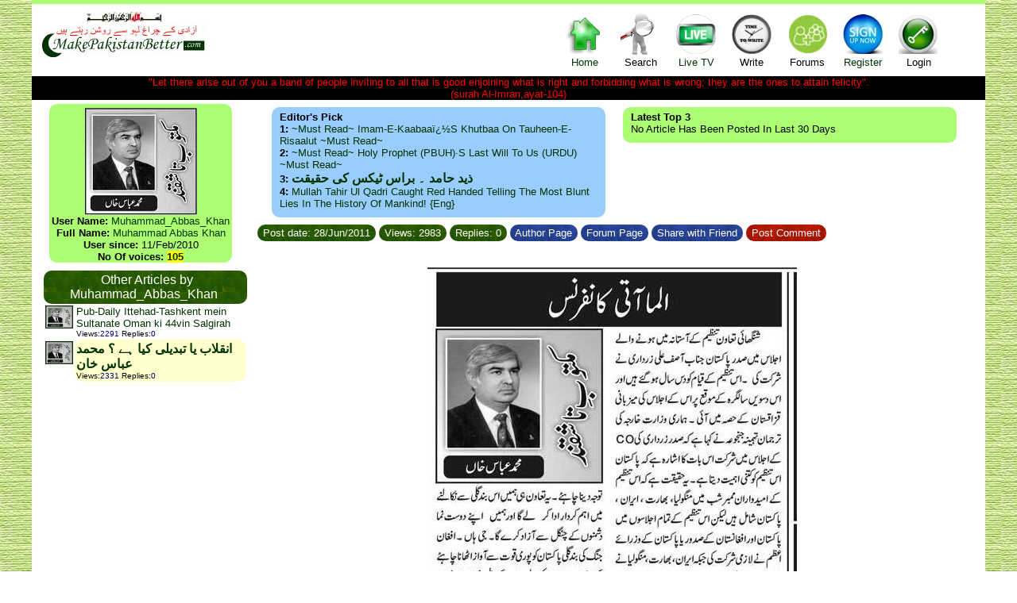

--- FILE ---
content_type: text/html; charset=utf-8
request_url: http://makepakistanbetter.com/why_how_what_forum.aspx?GroupID=11&ArticleID=14271
body_size: 10273
content:

<!DOCTYPE html PUBLIC "-//W3C//DTD XHTML 1.0 Transitional//EN" "http://www.w3.org/TR/xhtml1/DTD/xhtml1-transitional.dtd">

<html xmlns="http://www.w3.org/1999/xhtml">
<head><meta name="description" content="Think Tank of Pakistan,Pakistan's Think tank,ThinkTank of Pakistan,Voice forum of Pakistan,Pakistan's Voice forum, help us to build the biggest and independent think tank of Islamic Republic of Pakistan,History of Pakistan,Pakistan's history, informative links,Pakistan's Links, all you want to know about Pakistan all on one site" /><meta name="Keywords" content="Think Tank of Pakistan,Pakistan's Think tank,ThinkTank of Pakistan,Voice forum of Pakistan,Pakistan's Voice forum, help us to build the biggest and independent think tank of Islamic Republic of Pakistan,History of Pakistan,Pakistan's history, informative links,Pakistan's Links, all you want to know about Pakistan all on one site" /><meta name="verify-v1" content="ZDBujaR5p3o/dVbTW88QSSUeb74s06Je4ZTmjMxmZqo=" /><meta http-equiv="Content-Language" content="en-gb" /><meta http-equiv="Content-Type" content="charset=windows-1252;text/html;  charset=UTF-8;charset=ISO-8859-1" /><link rel="stylesheet" href="CSSFiles/mpb.css" type="text/css" /><title>
	Let us make Pakistan Better
</title>
    </head>
<body>
<link rel="stylesheet" href="CSSFiles/mpb.css" type="text/css">
    <form name="aspnetForm" method="post" action="why_how_what_forum.aspx?GroupID=11&amp;ArticleID=14271" id="aspnetForm">
<div>
<input type="hidden" name="__VIEWSTATE" id="__VIEWSTATE" value="/[base64]" />
</div>

<div>

	<input type="hidden" name="__VIEWSTATEGENERATOR" id="__VIEWSTATEGENERATOR" value="E1E659CE" />
</div>
    <center>
    <div class=clearfix style="width:1200px; background-color:White;   ">
     <center>
            
            
<script language="javascript">
    function showforums(val1) {
        document.getElementById('divsearch').style.display = 'none';
        document.getElementById('divcs').style.display = 'none';
        document.getElementById('divForums').style.display = 'none';
        document.getElementById('divLogin').style.display = 'none';

        if (val1 == 4) {
            if (document.getElementById('divForums').style.display == '')
                document.getElementById('divForums').style.display = 'none';
            else
                document.getElementById('divForums').style.display = '';
        }
        else if (val1 == 6) {
            if (document.getElementById('divLogin').style.display == '')
                document.getElementById('divLogin').style.display = 'none';
                else 
                    document.getElementById('divLogin').style.display = '';
        }
        else if (val1 == 3) {
            if (document.getElementById('divsearch').style.display == '')
                document.getElementById('divsearch').style.display = 'none';
                else
                    document.getElementById('divsearch').style.display = '';
        }
        else if (val1 == 1) {
        if (document.getElementById('divcs').style.display == '')
            document.getElementById('divcs').style.display = 'none';
            else
                document.getElementById('divcs').style.display = '';
        }
    }
</script>
<div style=" background-color:#ACFD71; width:100%; font-size:3pt;"><br /></div>  
<div class="div1"  id="maind1" style=" margin-top: 0px; overflow:hidden; align:right; width:100%;">
<div style=" padding:10px 0 10px 10px; float:left; text-align:center;" >
       <img src="images/bism.jpg" width="100" height="13"><br><a href="default.aspx">
       <img style="border:0" src="images/Pakistan.jpg" width="211" height="47"></a>
</div>

<div style=" color:Red; width:340px; padding:10px 50px 10px 50px; float:left; text-align: center; vertical-align:middle; ">
  <!--Some message will appear here-->
 

</div>
<div style=" width:520px; padding:0px 0px  0px 0px; float:left; text-align:center;">      
<div style=" padding:10px 10px 10px 10px; float:left; text-align:center; cursor:pointer"  >
     <a href="default.aspx"  > <div class="homei" style="padding:0px 0px 0px 0px;width:50px; height:56px;" >&nbsp;</div>
      Home</a>
</div>
<div style=" padding:10px 10px 10px 10px; float:left; text-align:center; cursor:pointer"    onclick="showforums(3);">
       <div class="helpi" style="padding:0px 0px 0px 0px;width:50px; height:56px;" >&nbsp;</div>
      Search 
</div> 
<div style=" padding:10px 10px 10px 10px; float:left; text-align:center; cursor:pointer"  >
     <a href="ViewTv.aspx" target=_blank>  <div class="tvi" style="padding:0px 0px 0px 0px;width:50px; height:56px;" >&nbsp;</div>
     Live TV</a>
</div> 

<div style=" padding:10px  10px 10px 10px; float:left; text-align:center; cursor:pointer" onclick="showforums(1);">
     <div class="writei" style="padding:0px 0px 0px 0px;width:50px; height:56px;" >&nbsp;</div>Write
</div>   
<div style=" padding:10px  10px 10px 10px; float:left; text-align:center; cursor:pointer" onclick="showforums(4);">
      <div class="forumi" style="padding:0px 0px 0px 0px;width:50px; height:56px;" >&nbsp;</div>Forums
</div>   
        
<div style=" padding:10px 10px 10px 10px; float:left; text-align:center; cursor:pointer"  >
      <a href="AddUser.aspx"  >
        <div class="registeri" style="padding:0px 0px 0px 0px;width:50px; height:56px;" >&nbsp;</div>Register </a>
</div>         
<div style=" padding:10px 10px 10px 10px; float:left; text-align:center; cursor:pointer" onclick="showforums(6);">
       <div class="logini" style="padding:0px 0px 0px 0px;width:50px; height:56px;" >&nbsp;</div>Login
</div>  

</div>

</div>

<div class="popup" class=divsearch id="divcs" style=" text-align:center; border-radius:10pt; padding: 10px 10px 10px 10px;   font-size:14px; width:650px; display:none;top:85px; right:200px; position:absolute;">
  <div style="vertical-align:top;    cursor:pointer;width:100%; text-align:right;" onclick="showforums(0); " >X</div>
        Coming Soon!!!<br />
        Please send your articles/ voices/ comments/ videos etc. to webmaster via email @ webmaster@makepakistanbetter.com<br />
        Thank you
</div>

<div class="popup" class=divsearch id="divLogin" style=" text-align:center; border-radius:10pt; padding: 10px 10px 10px 10px;   font-size:14px; width:650px; display:none;top:85px; right:200px; position:absolute;">
  <div style="vertical-align:top;    cursor:pointer;width:100%; text-align:right;" onclick="showforums(0); " >X</div>
       UserName: <input name="ctl00$HeaderBanner1$UName" type="text" id="ctl00_HeaderBanner1_UName" />
       Password: <input name="ctl00$HeaderBanner1$UPassword" type="password" id="ctl00_HeaderBanner1_UPassword" />
       <input type="submit" name="ctl00$HeaderBanner1$logmein" value="Log me in" id="ctl00_HeaderBanner1_logmein" />
       <br />       Forgot your password, No Problem <a href="ForgotPassword.aspx"><span style="color:red"> click here </span>.</a>
</div>
<div class="popup" class=divsearch id="divForums" style=" text-align:center; border-radius:10pt; padding: 10px 10px 10px 10px;   font-size:14px; width:950px; display:none;top:85px; right:200px; position:absolute;">
  <div style="vertical-align:top;    cursor:pointer;width:100%; text-align:right;" onclick="showforums(0); " >X</div>
       <table width=900px cellspacing="1" style=" border:0  none;"   border="0">
 
    <tr>
   
       <td align="center"  width="8%">
      
      <a title="Islam" href="why_how_what.aspx?GroupID=3&Group_title=Islam" target="_top">
     
      <div class="pici1" style="padding:0px 0px 0px 0px;width:30px; height:30px;" >&nbsp;</div>
      </a></td>    
      
      <td align="center"  width="8%">
       
      <a title="Pakistan" href="why_how_what.aspx?GroupID=5&Group_title=Pakistan" target="_top">
     
      <div class="pici2" style="padding:0px 0px 0px 0px;width:30px; height:30px;" >&nbsp;</div></a></td>
          <td align="center"  width="8%">
       
      <a title="Politics" href="why_how_what.aspx?GroupID=1&Group_title=Politics" target="_top">
      
      <div class="pici3" style="padding:0px 0px 0px 0px;width:30px; height:30px;" >&nbsp;</div></a></td>
       <td align="center"  width="9%">
       
      <a title="Islam and World" href="why_how_what.aspx?GroupID=9&Group_title=Islam and World" target="_top">
     
      <div class="pici4" style="padding:0px 0px 0px 0px;width:30px; height:30px;" >&nbsp;</div></a></td>
       <td align="center"  width="8%">
       
      <a title="Science &amp; Tech." href="why_how_what.aspx?GroupID=6&Group_title=IT" target="_top">
     
      <div class="pici5" style="padding:0px 0px 0px 0px;width:30px; height:30px;" >&nbsp;</div></a></td>
        
      
      <td align="center"  width="9%">
       
      <a title="Global News" href="why_how_what.aspx?GroupID=12&Group_title=Global News" target="_top">
      
      <div class="pici6" style="padding:0px 0px 0px 0px;width:30px; height:30px;" >&nbsp;</div></a></td>
       
      <td align="center"  width="8%">
       
      <a title="Urdu Articles" href="why_how_what.aspx?GroupID=11&Group_title=Urdu Articles" target="_top">
     
      <div class="pici7" style="padding:0px 0px 0px 0px;width:30px; height:30px;" >&nbsp;</div></a></td>
        <td align="center"  width="8%">
       
      <a title="Poetry corner" href="why_how_what.aspx?GroupID=20&Group_title=Poetry corner" target="_top">
      
      <div class="pici8" style="padding:0px 0px 0px 0px;width:30px; height:30px;" >&nbsp;</div></a></td>
        <td align="center"  width="8%">
       
      <a title="Cartoons & Images" href="why_how_what.aspx?GroupID=34&Group_title=Cartoons" target="_top">
     
      <div class="pici9" style="padding:0px 0px 0px 0px;width:30px; height:30px;" >&nbsp;</div>
      </a></td>
       <td align="center"  width="8%">
       
      <a title="My Voice" href="why_how_what.aspx?GroupID=22&Group_title=My Voice" target="_top">
      
      <div class="pici10" style="padding:0px 0px 0px 0px;width:30px; height:30px;" >&nbsp;</div></a></td>
       <td   align="center"  width="8%">
       
      <a title="Videos" href="why_how_what.aspx?GroupID=18&Group_title=Videos" target="_top">
      
      <div class="pici11" style="padding:0px 0px 0px 0px;width:30px; height:30px;" >&nbsp;</div></a></td>
        <td   align="center"  width="8%">
       
      <a title="Sports" href="why_how_what.aspx?GroupID=4&Group_title=Sports" target="_top">
 
      <div class="pici12" style="padding:0px 0px 0px 0px;width:30px; height:30px;" >&nbsp;</div></a></td>
      </tr>

    <tr>
   
           <td >
      
<b> <a title="Islam" href="why_how_what.aspx?GroupID=3&Group_title=Islam" target="_top">
<font style="font-size:8pt">Islam</font></a></b></td>
         <td >
      
      <a title="Pakistan" href="why_how_what.aspx?GroupID=5&Group_title=Pakistan" target="_top"><b><font style="font-size:8pt">Pakistan</font></b></a></td>
       <td >
      
      <a title="Politics" href="why_how_what.aspx?GroupID=1&Group_title=Politics" target="_top"><b><font style="font-size:8pt">Politics</font></b></a></td>
         <td >
      
      <a title="Islam and World" href="why_how_what.aspx?GroupID=9&Group_title=Islam and World" target="_top"><b><font style="font-size:8pt">Islam & World</font></b></a></td> 
      
          <td >
      
      <a title="Science &amp; Tech." href="why_how_what.aspx?GroupID=6&Group_title=IT" target="_top"><font style="font-size:8pt"><b>Science & Tech.</b></font></a></td>
      
      
         <td >
      <b><a title="Global Articles" href="why_how_what.aspx?GroupID=12&Group_title=Global News" target="_top">
      <font style="font-size:8pt">Global Articles</font></a></b></td>
      
    
     
       
        <td >
      
      <a title="Urdu Articles" href="why_how_what.aspx?GroupID=11&Group_title=Urdu Articles" target="_top"><b><font style="font-size:8pt">Urdu Articles</font></b></a></td>
         <td >
      
      <a title="Poetry corner" href="why_how_what.aspx?GroupID=20&Group_title=Poetry corner" target="_top"><b><font style="font-size:8pt">Poetry</font></b></a></td>
        <td >
      
      <a title="Cartoons & Images" href="why_how_what.aspx?GroupID=34&Group_title=Cartoons/Images" target="_top"><b><font style="font-size:8pt">Cartoons & Images</font></b></a></td>
          <td >
      
      <a title="My Voice" href="why_how_what.aspx?GroupID=22&Group_title=My Voice" target="_top"><b><font style="font-size:8pt">My Voice</font></b></a></td>
         <td >
      
      <a title="Videos" href="why_how_what.aspx?GroupID=18&Group_title=Videos" target="_top"><b><font style="font-size:8pt">Videos</font></b></a></td>
         <td >
      
      <a title="Sports" href="why_how_what.aspx?GroupID=4&Group_title=Sports" target="_top"><font style="font-size:8pt"><b>Sports</b></font></a></td>
    </tr>

    </table>
</div>
 
<div class="popup" class=divsearch id="divsearch" style=" text-align:center; border-radius:10pt; padding: 10px 10px 10px 10px;   font-size:14px; width:450px; display:none;top:85px; right:200px; position:absolute;">
 <div style="vertical-align:top;    cursor:pointer;width:100%; text-align:right;" onclick="showforums(0); " >X</div>
 <font color=green>Article Search</font><br />
             by Article keywords :<input name="ctl00$HeaderBanner1$ArticleKeyWords" type="text" id="ctl00_HeaderBanner1_ArticleKeyWords" name="ArticleKeyWords" /> <br /> <font color=green>OR</font><br /> 
       by Author Name :<input name="ctl00$HeaderBanner1$ArticleAuthor" type="text" id="ctl00_HeaderBanner1_ArticleAuthor" name="ArticleAuthor" /> <br /> <font color=green>OR</font><br />
       by Posted By :<input name="ctl00$HeaderBanner1$ArticleOwner" type="text" id="ctl00_HeaderBanner1_ArticleOwner" name="ArticleOwner" /><br />
       <input type="submit" name="ctl00$HeaderBanner1$Search" value="Search Articles" id="ctl00_HeaderBanner1_Search" />
</div>
 </center>
        
 
<div id="divM" style="background-color:Black; color:Red;   width:100%"  >
&quot;Let there arise out of you a band of people inviting to all that is good enjoining 
what is right and forbidding what is wrong; they are the ones to attain felicity&quot;.<br /> (surah Al-Imran,ayat-104)
</div>
<div id="div3" style="float:left; width:250px; padding:0px 0 0 0px"> 
<div id="div4" class="UPic" style="float:left;padding:5px 0px 0 0px" >
<a href="why_how_what_user.aspx?userid=Muhammad_Abbas_Khan">
<img id="ctl00_ContentPlaceHolder1_imgu" src="APics/3852.jpg" alt="Image Not found for user" style="border-width:0px;" /> <br /></a>

<b>User Name:</b> <a href="why_how_what_user.aspx?userid=Muhammad_Abbas_Khan">Muhammad_Abbas_Khan</a><br />
<b>Full Name:</b> <a href="why_how_what_user.aspx?userid=Muhammad_Abbas_Khan">Muhammad Abbas Khan</a><br />
<b>User since:</b> 11/Feb/2010<br />
<b>No Of voices: <a href="why_how_what_user.aspx?userid=Muhammad_Abbas_Khan" style=" background:yellow;">105</a></b>
</div>
<div id="div2" style="float:left; width:250px; padding:5px 0 0 5px">
     
 
<div   style="padding:0 0 0 10px; width:100%;float:left; ">              
  
 <div class="divh" style="width:250px;   float:left;">
 <a href="why_how_what_All.aspx?Sby=1" title="Show me All top rated Articles">
 <font  color="#FFFFFF"><span id="ctl00_ContentPlaceHolder1_Top15List2_lblTitle" class="lblTitle">Other Articles by Muhammad_Abbas_Khan</span></font> </a>
 </div>
 
 <div  style="width:100%;  float:left;">      
         
     
       <table width=100% cellspacing=0 cellpadding=2 style=" border:none 0">
      
  
<tr><td style="vertical-align:top; text-align:left;" >
       <a   href="why_how_what_user.aspx?userID=Muhammad_Abbas_Khan" target="_top">
       <img  title="Show me All Articles posted by : Muhammad_Abbas_Khan" src="apicss/3852.jpg" width="33" height="27" border=1></a>
    </td>
    <td class='nrow'  style="vertical-align:top; text-align:left;"  >
   <a href="why_how_what_forum.aspx?GroupID=22&ArticleID=24028" target="_top"   >
       Pub-Daily Ittehad-Tashkent mein Sultanate Oman ki 44vin Salgirah</a><br>
         
       <font size="1">Views</font><font color="#000000" size="1">:</font><font color="#000080" size="1">2291</font><font color="#000000" size="1"> </font>
<font size="1"> Replies</font><font color="#000000" size="1">:</font><font color="#000080" size="1">0</font>
     </td>
     </tr>   
     
<tr><td style="vertical-align:top; text-align:left;" >
       <a   href="why_how_what_user.aspx?userID=Muhammad_Abbas_Khan" target="_top">
       <img  title="Show me All Articles posted by : Muhammad_Abbas_Khan" src="apicss/3852.jpg" width="33" height="27" border=1></a>
    </td>
    <td class='arow'  style="vertical-align:top; text-align:left;"  >
   <a href="why_how_what_forum.aspx?GroupID=22&ArticleID=23755" target="_top" class='urduA'  >
       &#1575;&#1606;&#1602;&#1604;&#1575;&#1576; &#1740;&#1575; &#1578;&#1576;&#1583;&#1740;&#1604;&#1740; &#1705;&#1740;&#1575; &#1729;&#1746; &#1567; &#1605;&#1581;&#1605;&#1583; &#1593;&#1576;&#1575;&#1587; &#1582;&#1575;&#1606;</a><br>
         
       <font size="1">Views</font><font color="#000000" size="1">:</font><font color="#000080" size="1">2331</font><font color="#000000" size="1"> </font>
<font size="1"> Replies</font><font color="#000000" size="1">:</font><font color="#000080" size="1">0</font>
     </td>
     </tr>   
     
     <tr><td colspan=2>
             <script type="text/javascript"><!--
google_ad_client = "ca-pub-3576342540965318";
/* MpbFP */
google_ad_slot = "0233067322";
google_ad_width = 250;
google_ad_height = 250;
//-->
</script>
<script type="text/javascript"
src="http://pagead2.googlesyndication.com/pagead/show_ads.js">
</script>	
             </td></tr>
                
<tr><td style="vertical-align:top; text-align:left;" >
       <a   href="why_how_what_user.aspx?userID=Muhammad_Abbas_Khan" target="_top">
       <img  title="Show me All Articles posted by : Muhammad_Abbas_Khan" src="apicss/3852.jpg" width="33" height="27" border=1></a>
    </td>
    <td class='nrow'  style="vertical-align:top; text-align:left;"  >
   <a href="why_how_what_forum.aspx?GroupID=22&ArticleID=23745" target="_top"   >
       Latvian Pakistani Relations in Modern Period  by M Abbas Khan Tashkent</a><br>
         
       <font size="1">Views</font><font color="#000000" size="1">:</font><font color="#000080" size="1">2139</font><font color="#000000" size="1"> </font>
<font size="1"> Replies</font><font color="#000000" size="1">:</font><font color="#000080" size="1">0</font>
     </td>
     </tr>   
     
<tr><td style="vertical-align:top; text-align:left;" >
       <a   href="why_how_what_user.aspx?userID=Muhammad_Abbas_Khan" target="_top">
       <img  title="Show me All Articles posted by : Muhammad_Abbas_Khan" src="apicss/3852.jpg" width="33" height="27" border=1></a>
    </td>
    <td class='arow'  style="vertical-align:top; text-align:left;"  >
   <a href="why_how_what_forum.aspx?GroupID=11&ArticleID=23480" target="_top" class='urduA'  >
       &#1581;&#1705;&#1605;&#1585;&#1575;&#1606; &#1591;&#1576;&#1602;&#1729;&#1548;&#1583;&#1726;&#1608;&#1705;&#1746;&#1576;&#1575;&#1586;&#1548;&#1605;&#1606;&#1575;&#1601;&#1602; &#1740;&#1575; &#1575;&#1581;&#1605;&#1602;&#1567; &#1605;&#1581;&#1605;&#1583; &#1593;&#1576;&#1575;&#1587; &#1582;&#1575;&#1606;</a><br>
         
       <font size="1">Views</font><font color="#000000" size="1">:</font><font color="#000080" size="1">2348</font><font color="#000000" size="1"> </font>
<font size="1"> Replies</font><font color="#000000" size="1">:</font><font color="#000080" size="1">0</font>
     </td>
     </tr>   
     
<tr><td style="vertical-align:top; text-align:left;" >
       <a   href="why_how_what_user.aspx?userID=Muhammad_Abbas_Khan" target="_top">
       <img  title="Show me All Articles posted by : Muhammad_Abbas_Khan" src="apicss/3852.jpg" width="33" height="27" border=1></a>
    </td>
    <td class='nrow'  style="vertical-align:top; text-align:left;"  >
   <a href="why_how_what_forum.aspx?GroupID=11&ArticleID=23417" target="_top" class='urduA'  >
       &#1608;&#1591;&#1606; &#1593;&#1586;&#1740;&#1586; &#1705;&#1746; &#1705;&#1575;&#1604;&#1746; &#1705;&#1608;&#1617;&#1746; &#1748; &#1605;&#1581;&#1605;&#1583; &#1593;&#1576;&#1575;&#1587; &#1582;&#1575;&#1606;</a><br>
         
       <font size="1">Views</font><font color="#000000" size="1">:</font><font color="#000080" size="1">2303</font><font color="#000000" size="1"> </font>
<font size="1"> Replies</font><font color="#000000" size="1">:</font><font color="#000080" size="1">0</font>
     </td>
     </tr>   
     
<tr><td style="vertical-align:top; text-align:left;" >
       <a   href="why_how_what_user.aspx?userID=Muhammad_Abbas_Khan" target="_top">
       <img  title="Show me All Articles posted by : Muhammad_Abbas_Khan" src="apicss/3852.jpg" width="33" height="27" border=1></a>
    </td>
    <td class='arow'  style="vertical-align:top; text-align:left;"  >
   <a href="why_how_what_forum.aspx?GroupID=22&ArticleID=23372" target="_top"   >
       Why Pakistan Failed in Central Asia? by Muhammad Abbas Khan</a><br>
         
       <font size="1">Views</font><font color="#000000" size="1">:</font><font color="#000080" size="1">2299</font><font color="#000000" size="1"> </font>
<font size="1"> Replies</font><font color="#000000" size="1">:</font><font color="#000080" size="1">0</font>
     </td>
     </tr>   
     
<tr><td style="vertical-align:top; text-align:left;" >
       <a   href="why_how_what_user.aspx?userID=Muhammad_Abbas_Khan" target="_top">
       <img  title="Show me All Articles posted by : Muhammad_Abbas_Khan" src="apicss/3852.jpg" width="33" height="27" border=1></a>
    </td>
    <td class='nrow'  style="vertical-align:top; text-align:left;"  >
   <a href="why_how_what_forum.aspx?GroupID=11&ArticleID=23328" target="_top" class='urduA'  >
       &#1729;&#1605;&#1575;&#1585;&#1575; &#1581;&#1705;&#1605;&#1585;&#1575;&#1606; &#1591;&#1576;&#1602;&#1729; &#1748; &#1605;&#1581;&#1605;&#1583; &#1593;&#1576;&#1575;&#1587; &#1582;&#1575;&#1606;</a><br>
         
       <font size="1">Views</font><font color="#000000" size="1">:</font><font color="#000080" size="1">2271</font><font color="#000000" size="1"> </font>
<font size="1"> Replies</font><font color="#000000" size="1">:</font><font color="#000080" size="1">0</font>
     </td>
     </tr>   
     
<tr><td style="vertical-align:top; text-align:left;" >
       <a   href="why_how_what_user.aspx?userID=Muhammad_Abbas_Khan" target="_top">
       <img  title="Show me All Articles posted by : Muhammad_Abbas_Khan" src="apicss/3852.jpg" width="33" height="27" border=1></a>
    </td>
    <td class='arow'  style="vertical-align:top; text-align:left;"  >
   <a href="why_how_what_forum.aspx?GroupID=22&ArticleID=23026" target="_top"   >
       Madam Munira-aik Hama Jehat Shakhsiyyat-Interview by M Abbas Khan Tashkent</a><br>
         
       <font size="1">Views</font><font color="#000000" size="1">:</font><font color="#000080" size="1">2319</font><font color="#000000" size="1"> </font>
<font size="1"> Replies</font><font color="#000000" size="1">:</font><font color="#000080" size="1">0</font>
     </td>
     </tr>   
     
<tr><td style="vertical-align:top; text-align:left;" >
       <a   href="why_how_what_user.aspx?userID=Muhammad_Abbas_Khan" target="_top">
       <img  title="Show me All Articles posted by : Muhammad_Abbas_Khan" src="apicss/3852.jpg" width="33" height="27" border=1></a>
    </td>
    <td class='nrow'  style="vertical-align:top; text-align:left;"  >
   <a href="why_how_what_forum.aspx?GroupID=22&ArticleID=23025" target="_top"   >
       Tashkent mein Tlaba aur Talibat ka aalmi Siqafti meila by Muhammad Abbas Khan</a><br>
         
       <font size="1">Views</font><font color="#000000" size="1">:</font><font color="#000080" size="1">2220</font><font color="#000000" size="1"> </font>
<font size="1"> Replies</font><font color="#000000" size="1">:</font><font color="#000080" size="1">0</font>
     </td>
     </tr>   
     
<tr><td style="vertical-align:top; text-align:left;" >
       <a   href="why_how_what_user.aspx?userID=Muhammad_Abbas_Khan" target="_top">
       <img  title="Show me All Articles posted by : Muhammad_Abbas_Khan" src="apicss/3852.jpg" width="33" height="27" border=1></a>
    </td>
    <td class='arow'  style="vertical-align:top; text-align:left;"  >
   <a href="why_how_what_forum.aspx?GroupID=22&ArticleID=22874" target="_top"   >
       Ukrein-NATO is Knocking at the Door of Russia by Myhammad Abbas Khan</a><br>
         
       <font size="1">Views</font><font color="#000000" size="1">:</font><font color="#000080" size="1">2235</font><font color="#000000" size="1"> </font>
<font size="1"> Replies</font><font color="#000000" size="1">:</font><font color="#000080" size="1">0</font>
     </td>
     </tr>   
     
</table>
     
 <a href="why_how_what_user.aspx?userid=Muhammad_Abbas_Khan" target="_top">
        <p class="sfontr" style="text-align:center;">Click here to read All Articles by User: Muhammad_Abbas_Khan</p></a>
 
  
 </div>
</div>
</div>
<div id="div5" style="float:left; width:250px; padding:5px 0 0 0px">
     
 
<div   style="padding:0 0 0 10px; width:100%;float:left; ">              
  
 <div class="divh" style="width:250px;   float:left;">
 <a href="why_how_what_All.aspx?Sby=1" title="Show me All top rated Articles">
 <font  color="#FFFFFF"><span id="ctl00_ContentPlaceHolder1_Top15List1_lblTitle" class="lblTitle">Other Articles in Urdu Articles</span></font> </a>
 </div>
 
 <div  style="width:100%;  float:left;">      
         
     
       <table width=100% cellspacing=0 cellpadding=2 style=" border:none 0">
      
  
<tr><td style="vertical-align:top; text-align:left;" >
       <a   href="why_how_what_user.aspx?userID=Tariq_Hussain" target="_top">
       <img  title="Show me All Articles posted by : Tariq_Hussain" src="apicss/3503.jpg" width="33" height="27" border=1></a>
    </td>
    <td class='nrow'  style="vertical-align:top; text-align:left;"  >
   <a href="why_how_what_forum.aspx?GroupID=11&ArticleID=27848" target="_top" class='urduA'  >
       &#1583;&#1608;&#1604;&#1578; &#1740;&#1602;&#1740;&#1606; &#1705;&#1575; &#1579;&#1605;&#1585; &#1748; &#1591;&#1575;&#1585;&#1602; &#1581;&#1587;&#1740;&#1606; &#1576;&#1657;</a><br>
         
       <font size="1">Views</font><font color="#000000" size="1">:</font><font color="#000080" size="1">4559</font><font color="#000000" size="1"> </font>
<font size="1"> Replies</font><font color="#000000" size="1">:</font><font color="#000080" size="1">0</font>
     </td>
     </tr>   
     
<tr><td style="vertical-align:top; text-align:left;" >
       <a   href="why_how_what_user.aspx?userID=Sami_Malik" target="_top">
       <img  title="Show me All Articles posted by : Sami_Malik" src="apicss/142.jpg" width="33" height="27" border=1></a>
    </td>
    <td class='arow'  style="vertical-align:top; text-align:left;"  >
   <a href="why_how_what_forum.aspx?GroupID=11&ArticleID=27847" target="_top" class='urduA'  >
       &#1581;&#1602; &#1705;&#1587;&#1740; &#1570;&#1605;&#1740;&#1585;&#1588; &#1705;&#1608; &#1606;&#1729;&#1740;&#1722; &#1605;&#1575;&#1606;&#1578;&#1575; &#1748; &#1587;&#1605;&#1740;&#1593; &#1575;&#1604;&#1604;&#1729; &#1605;&#1604;&#1705;</a><br>
         
       <font size="1">Views</font><font color="#000000" size="1">:</font><font color="#000080" size="1">4516</font><font color="#000000" size="1"> </font>
<font size="1"> Replies</font><font color="#000000" size="1">:</font><font color="#000080" size="1">0</font>
     </td>
     </tr>   
     
     <tr><td colspan=2>
             <script type="text/javascript"><!--
google_ad_client = "ca-pub-3576342540965318";
/* MpbFP */
google_ad_slot = "0233067322";
google_ad_width = 250;
google_ad_height = 250;
//-->
</script>
<script type="text/javascript"
src="http://pagead2.googlesyndication.com/pagead/show_ads.js">
</script>	
             </td></tr>
                
<tr><td style="vertical-align:top; text-align:left;" >
       <a   href="why_how_what_user.aspx?userID=Sami_Malik" target="_top">
       <img  title="Show me All Articles posted by : Sami_Malik" src="apicss/142.jpg" width="33" height="27" border=1></a>
    </td>
    <td class='nrow'  style="vertical-align:top; text-align:left;"  >
   <a href="why_how_what_forum.aspx?GroupID=11&ArticleID=27846" target="_top" class='urduA'  >
       &#1575;&#1740;&#1585;&#1575;&#1606; &#1575;&#1608;&#1585; &#1575;&#1587;&#1585;&#1575;&#1574;&#1740;&#1604; &#1581;&#1575;&#1604;&#1578; &#1580;&#1606;&#1711; &#1605;&#1740;&#1722; &#1748; &#1587;&#1605;&#1740;&#1593; &#1575;&#1604;&#1604;&#1729; &#1605;&#1604;&#1705;</a><br>
         
       <font size="1">Views</font><font color="#000000" size="1">:</font><font color="#000080" size="1">4433</font><font color="#000000" size="1"> </font>
<font size="1"> Replies</font><font color="#000000" size="1">:</font><font color="#000080" size="1">0</font>
     </td>
     </tr>   
     
<tr><td style="vertical-align:top; text-align:left;" >
       <a   href="why_how_what_user.aspx?userID=Sami_Malik" target="_top">
       <img  title="Show me All Articles posted by : Sami_Malik" src="apicss/142.jpg" width="33" height="27" border=1></a>
    </td>
    <td class='arow'  style="vertical-align:top; text-align:left;"  >
   <a href="why_how_what_forum.aspx?GroupID=11&ArticleID=27845" target="_top" class='urduA'  >
       &#1575;&#1740;&#1575;&#1705; &#1606;&#1593;&#1576;&#1583;&#1608; &#1608; &#1575;&#1740;&#1575;&#1705; &#1606;&#1587;&#1578;&#1593;&#1740;&#1606; &#1748; &#1587;&#1605;&#1740;&#1593; &#1575;&#1604;&#1604;&#1729; &#1605;&#1604;&#1705;</a><br>
         
       <font size="1">Views</font><font color="#000000" size="1">:</font><font color="#000080" size="1">4582</font><font color="#000000" size="1"> </font>
<font size="1"> Replies</font><font color="#000000" size="1">:</font><font color="#000080" size="1">0</font>
     </td>
     </tr>   
     
<tr><td style="vertical-align:top; text-align:left;" >
       <a   href="why_how_what_user.aspx?userID=Tariq_Hussain" target="_top">
       <img  title="Show me All Articles posted by : Tariq_Hussain" src="apicss/3503.jpg" width="33" height="27" border=1></a>
    </td>
    <td class='nrow'  style="vertical-align:top; text-align:left;"  >
   <a href="why_how_what_forum.aspx?GroupID=11&ArticleID=27844" target="_top" class='urduA'  >
       &#1705;&#1608;&#1574;&#1740; &#1575;&#1605;&#1740;&#1583; &#1576;&#1585; &#1606;&#1729;&#1740;&#1722; &#1570;&#1578;&#1740; &#1748; &#1591;&#1575;&#1585;&#1602; &#1581;&#1587;&#1740;&#1606; &#1576;&#1657;</a><br>
         
       <font size="1">Views</font><font color="#000000" size="1">:</font><font color="#000080" size="1">4588</font><font color="#000000" size="1"> </font>
<font size="1"> Replies</font><font color="#000000" size="1">:</font><font color="#000080" size="1">0</font>
     </td>
     </tr>   
     
<tr><td style="vertical-align:top; text-align:left;" >
       <a   href="why_how_what_user.aspx?userID=Sami_Malik" target="_top">
       <img  title="Show me All Articles posted by : Sami_Malik" src="apicss/142.jpg" width="33" height="27" border=1></a>
    </td>
    <td class='arow'  style="vertical-align:top; text-align:left;"  >
   <a href="why_how_what_forum.aspx?GroupID=11&ArticleID=27843" target="_top" class='urduA'  >
       &#1570;&#1606;&#1587;&#1572;&#1722; &#1705;&#1575; &#1587;&#1608;&#1585;&#1580; &#1575;&#1608;&#1585; &#1740;&#1602;&#1740;&#1606; &#1605;&#1581;&#1705;&#1605; &#1748; &#1587;&#1605;&#1740;&#1593; &#1575;&#1604;&#1604;&#1729; &#1605;&#1604;&#1705;</a><br>
         
       <font size="1">Views</font><font color="#000000" size="1">:</font><font color="#000080" size="1">4533</font><font color="#000000" size="1"> </font>
<font size="1"> Replies</font><font color="#000000" size="1">:</font><font color="#000080" size="1">0</font>
     </td>
     </tr>   
     
<tr><td style="vertical-align:top; text-align:left;" >
       <a   href="why_how_what_user.aspx?userID=M.Abdullah1" target="_top">
       <img  title="Show me All Articles posted by : M.Abdullah1" src="apicss/5178.jpg" width="33" height="27" border=1></a>
    </td>
    <td class='nrow'  style="vertical-align:top; text-align:left;"  >
   <a href="why_how_what_forum.aspx?GroupID=11&ArticleID=27840" target="_top" class='urduA'  >
       &#1587;&#1585;&#1583; &#1580;&#1729;&#1606;&#1605; &#1748; &#1662;&#1585;&#1608;&#1601;&#1740;&#1587;&#1585; &#1605;&#1581;&#1605;&#1583; &#1593;&#1576;&#1583;&#1575;&#1604;&#1604;&#1729; &#1576;&#1726;&#1657;&#1740;</a><br>
         
       <font size="1">Views</font><font color="#000000" size="1">:</font><font color="#000080" size="1">4710</font><font color="#000000" size="1"> </font>
<font size="1"> Replies</font><font color="#000000" size="1">:</font><font color="#000080" size="1">0</font>
     </td>
     </tr>   
     
<tr><td style="vertical-align:top; text-align:left;" >
       <a   href="why_how_what_user.aspx?userID=Sami_Malik" target="_top">
       <img  title="Show me All Articles posted by : Sami_Malik" src="apicss/142.jpg" width="33" height="27" border=1></a>
    </td>
    <td class='arow'  style="vertical-align:top; text-align:left;"  >
   <a href="why_how_what_forum.aspx?GroupID=11&ArticleID=27839" target="_top" class='urduA'  >
       &#1605;&#1575;&#1604;&#1705; &#1575;&#1604;&#1605;&#1604;&#1705; &#1705;&#1740; &#1578;&#1606;&#1576;&#1740;&#1729; &#1748; &#1587;&#1605;&#1740;&#1593; &#1575;&#1604;&#1604;&#1729; &#1605;&#1604;&#1705;</a><br>
         
       <font size="1">Views</font><font color="#000000" size="1">:</font><font color="#000080" size="1">4708</font><font color="#000000" size="1"> </font>
<font size="1"> Replies</font><font color="#000000" size="1">:</font><font color="#000080" size="1">0</font>
     </td>
     </tr>   
     
<tr><td style="vertical-align:top; text-align:left;" >
       <a   href="why_how_what_user.aspx?userID=Sami_Malik" target="_top">
       <img  title="Show me All Articles posted by : Sami_Malik" src="apicss/142.jpg" width="33" height="27" border=1></a>
    </td>
    <td class='nrow'  style="vertical-align:top; text-align:left;"  >
   <a href="why_how_what_forum.aspx?GroupID=11&ArticleID=27838" target="_top" class='urduA'  >
       &#1575;&#1606;&#1587;&#1575;&#1606;&#1608;&#1722; &#1705;&#1740; &#1578;&#1604;&#1575;&#1588;&#1748; &#1587;&#1605;&#1740;&#1593; &#1575;&#1604;&#1604;&#1729; &#1605;&#1604;&#1705;</a><br>
         
       <font size="1">Views</font><font color="#000000" size="1">:</font><font color="#000080" size="1">4695</font><font color="#000000" size="1"> </font>
<font size="1"> Replies</font><font color="#000000" size="1">:</font><font color="#000080" size="1">0</font>
     </td>
     </tr>   
     
<tr><td style="vertical-align:top; text-align:left;" >
       <a   href="why_how_what_user.aspx?userID=Khadimhussainsubhpoto" target="_top">
       <img  title="Show me All Articles posted by : Khadimhussainsubhpoto" src="ForumPics/urdu.jpg" width="33" height="27" border=1></a>
    </td>
    <td class='arow'  style="vertical-align:top; text-align:left;"  >
   <a href="why_how_what_forum.aspx?GroupID=11&ArticleID=27837" target="_top" class='urduA'  >
       &#1570;&#1574;&#1740; &#1575;&#1740;&#1605; &#1575;&#1740;&#1601;&#1548;&#1581;&#1705;&#1608;&#1605;&#1578;&#1548;&#1575;&#1662;&#1608;&#1586;&#1740;&#1588;&#1606; &#1748; &#1582;&#1575;&#1583;&#1605; &#1581;&#1587;&#1740;&#1606;</a><br>
         
       <font size="1">Views</font><font color="#000000" size="1">:</font><font color="#000080" size="1">4562</font><font color="#000000" size="1"> </font>
<font size="1"> Replies</font><font color="#000000" size="1">:</font><font color="#000080" size="1">0</font>
     </td>
     </tr>   
     
</table>
     
 <a href="why_how_what.aspx?groupid=11" target="_top">
        <p class="sfontr" style="text-align:center;">Click here to read All Articles in Forum: Urdu Articles</p></a>
 
 </div>
</div>
</div>

</div>
 <div id="div1" style=" float:left; width:900px; padding:0px 0px 0 25px">
 
   
 <script language="javascript">
     function ShowDiv(var1) {
         
     if (var1=="ET")
     {
         if (document.getElementById("EmailTop").style.display == "none")
         {
             document.getElementById("EmailTop").style.display = ""
             document.getElementById("ReplyTop").style.display = "none";
    
         }
         else 
         {
             document.getElementById("EmailTop").style.display = "none"
         }

     }
         
     else
     {

         if (document.getElementById("ReplyTop").style.display == "none") 
         {
             document.getElementById("ReplyTop").style.display = ""
             document.getElementById("EmailTop").style.display = "none";

         }
         else 
         {
             document.getElementById("ReplyTop").style.display = "none"
         }
      }
      
          
     }
   												
		var testresults
	function checkemail(){
		var str=document.FEmail.Email.value
		var str2=document.FEmail.MEmail.value
		var filter=/^([\w-]+(?:\.[\w-]+)*)@((?:[\w-]+\.)*\w[\w-]{0,66})\.([a-z]{2,6}(?:\.[a-z]{2})?)$/i
		if (filter.test(str) && filter.test(str2))
		testresults=true
		else{
		alert("Please input a valid email address!")
		testresults=false
		}
		return (testresults)
		}
													
													 
		</script>
													
		<script >
			function checkbae() {
				if (document.layers || document.getElementById || document.all)
					return checkemail()

				else
					document.FEmail.submit()

			}
		</script>	
  
 
 
   

	 
		
	 
<div id="div8" style=" float:left; width:900px; padding:4px 5px 0 5px"> 

           <div id="div7" class="UPicb" style="width:400px;float:left;text-align:left; padding:5px 10px 10px 10px;"     >
             
               
 <div id="div5"   style=" text-transform:capitalize; text-align:left; " >
             <b>Editor's Pick</b><br />
            <b>1:</b> <a href='why_how_what_forum.aspx?Groupid=3&articleid=2444' >~Must Read~ Imam-e-Kaabaaï¿½s Khutbaa on Tauheen-e-Risaalut ~Must Read~</a><br><b>2:</b> <a href='why_how_what_forum.aspx?Groupid=3&articleid=2813' >~Must Read~ Holy Prophet (PBUH)·s Last Will to us (URDU) ~Must Read~</a><br><b>3:</b> <a href='why_how_what_forum.aspx?Groupid=11&articleid=6335' class='urduA'>&#1584;&#1740;&#1583; &#1581;&#1575;&#1605;&#1583; &#1748; &#1576;&#1585;&#1575;&#1587; &#1657;&#1740;&#1705;&#1587; &#1705;&#1740; &#1581;&#1602;&#1740;&#1602;&#1578;</a><br><b>4:</b> <a href='why_how_what_forum.aspx?Groupid=18&articleid=19554' >Mullah Tahir ul Qadri caught red handed telling the most blunt lies in the history of mankind! {Eng} </a><br>
            
            </div>
            
            </div>
            
            <div id="div6" class="UPic" style=" text-transform:capitalize; width:400px; text-align:left;float:left;padding:5px 10px 10px 10px;"  >
          
               <div id="div5"   style=" text-transform:capitalize; text-align:left; " >
            <b>Latest Top 3</b><br />
            No Article has been posted in last 30 days
            </div>
 
            </div>
</div>				
                
<!-- Article display -->

<div id="divAD" style=" float:left; width:900px; padding:4px 5px 0 5px">
<div style="float:left;">&nbsp;</div>
<div style="float:left;">
<a href="why_how_what_date.aspx?SDate=28/Jun/2011"><span class="divh"  style="cursor:pointer;">&nbsp;Post date:&nbsp;28/Jun/2011&nbsp;</span></a>
&nbsp;</div>
<div style="float:left;">
<span class="divh"   >&nbsp;Views:&nbsp;2983&nbsp;</span>
&nbsp;</div>
<div style="float:left;">
<span class="divh"   >&nbsp;Replies:&nbsp;0&nbsp;</span>
&nbsp;</div>
<div style="float:left;">
<a href="why_how_what_user.aspx?userid=Muhammad_Abbas_Khan"><span class="divhb" style="cursor:pointer;">&nbsp;Author Page&nbsp;</span></a>
&nbsp;</div>
<div style="float:left;">
<a href="why_how_what.aspx?groupid=11"><span class="divhb" style="cursor:pointer;">&nbsp;Forum Page&nbsp;</span>&nbsp;</a>
</div>
<div style="float:left;">
<span class="divhb" style="cursor:pointer;"  onclick="ShowDiv('ET')">&nbsp;Share with Friend&nbsp;</span>&nbsp;
</div>
<div style="float:left;">
<span class="divhr" style="cursor:pointer;"  onclick="ShowDiv('Rep')">&nbsp;Post Comment&nbsp;</span>&nbsp;
</div>




	<!-- I am using table tab to enclose article/replies into one TD. this is the best way to enclose un-closed div or other tags, may be entered 
    wrongly by user-->
    <table width=100%><tr> 
    <td width=100%>
    				 				
					 					<CENTER><BR><IMG src="http://www.makepakistanbetter.com/June2011/3852-2706112b.gif"><BR><IMG src="http://www.makepakistanbetter.com/June2011/3852-2706112c.gif"><BR><IMG src="http://www.makepakistanbetter.com/June2011/3852-2706112d.gif"><BR><IMG src="http://www.makepakistanbetter.com/June2011/3852-2706112a.gif"><BR></CENTER>						
 </td>
 </tr>
 </table>
 </div>	  
 <!-- End Article Display -->
<div   style="float:left;width:600px;padding 5px 5px 5px 5px;">
             <script type="text/javascript"><!--
                google_ad_client = "ca-pub-3576342540965318";
                /* ZTClientsPageBelow */
                google_ad_slot = "2076481511";
                google_ad_width = 468;
                google_ad_height = 60;
//-->
</script>
<script type="text/javascript"
src="http://pagead2.googlesyndication.com/pagead/show_ads.js">
</script>	
</div>

<!-- Reply Display -->														 
<div id="divAR" style="float:left;width:900px; text-align:left;">
    <!-- I am using table tab to enclose article/replies into one TD. this is the best way to enclose un-closed div or other tags, may be entered 
    wrongly by user-->
    <table width=100%><tr>
    <td width=100%>
    
			<div class='divhb'>&nbsp;No replies/comments found for this voice&nbsp;</div>
        
    </div>								  
    </td></tr></table>
</div>
<!-- End Reply Display -->					 
 
<div  style="float:left;width:600px;padding 5px 5px 5px 5px;">
             <script type="text/javascript"><!--
                google_ad_client = "ca-pub-3576342540965318";
                /* ZTClientsPageBelow */
                google_ad_slot = "2076481511";
                google_ad_width = 468;
                google_ad_height = 60;
//-->
</script>
<script type="text/javascript"
src="http://pagead2.googlesyndication.com/pagead/show_ads.js">
</script>	
</div>

</div>		
 
		<form name="FEmail" action="SendEmail.asp" onSubmit="return checkbae()"> 
												<input type=Hidden name="A_Title" value="~Almaty Conference~ ">
												<input type=hidden name="A_ID" value="14271">
												<input type=hidden name="FFID" value="11">
												<input type=hidden name="FFName" value="Urdu Articles">
												
						<div id="EmailTop" class=divF style="display:none;">
						 		<br />
                                Your Name:&nbsp;&nbsp;&nbsp;&nbsp;
						 		<input type=text name=FName size="54" style="font-family: Tahoma; font-size: 8pt;   ">
		                        <br />
                                Your Email:&nbsp;&nbsp;&nbsp;&nbsp;&nbsp;
								<input type=text name=MEmail size="54" style="font-family: Tahoma; font-size: 8pt;   ">
								Friend's Email:
								<input type=text name=Email size="54" style="font-family: Tahoma; font-size: 8pt;  ">
						        <p style="text-align:center">
                                <input type=submit style="background-image: url('images/sendemail.jpg'); font-size:large; width:133px; color:White; height:40px;"   value="_____________">
                                <input type=button  font-size:large; width:133px; color:White; height:40px;" onclick="ShowDiv('ET')" value="Cancel">
						</p>
                        </div>
             </form>
		 
         <form name="FReply" action="SendEmail.asp" onSubmit="return checkbae()"> 
												<input type=Hidden name="A_Title" value="~Almaty Conference~ ">
												<input type=hidden name="A_ID" value="14271">
												<input type=hidden name="FFID" value="11">
												<input type=hidden name="FFName" value="Urdu Articles">
												
						<div id="ReplyTop" class=divF  style="display:none;"  >
						 		Coming Soon
                                <input type=button  font-size:large; width:133px; color:White; height:40px;" onclick="ShowDiv('Re')" value="Cancel">
                        </div>
             </form>

</div> 
    
 <div style="background-color: #ACFD71; width:1200px; " >
  <a href="mailto:webmaster@makePakistanBetter.com">
        <font color=red   size="1">Please send your suggestion/submission to 
webmaster@makePakistanBetter.com</font></a> <br>
<b>Long Live Islam and Pakistan</b>
<br>Site is best viewed at 1280*800 resolution
         </div>
    </center>
    </form>
</body>

<!-- google analyticcal code-->
 <script src="http://www.google-analytics.com/urchin.js" type="text/javascript">
        </script>
<script type="text/javascript">
    _uacct = "UA-538596-1";
    urchinTracker();
        </script>
<!-- google analyticcal code-->

</html>


--- FILE ---
content_type: text/html; charset=utf-8
request_url: https://www.google.com/recaptcha/api2/aframe
body_size: 269
content:
<!DOCTYPE HTML><html><head><meta http-equiv="content-type" content="text/html; charset=UTF-8"></head><body><script nonce="_RyKPUR6DwIESkHgv6lUaQ">/** Anti-fraud and anti-abuse applications only. See google.com/recaptcha */ try{var clients={'sodar':'https://pagead2.googlesyndication.com/pagead/sodar?'};window.addEventListener("message",function(a){try{if(a.source===window.parent){var b=JSON.parse(a.data);var c=clients[b['id']];if(c){var d=document.createElement('img');d.src=c+b['params']+'&rc='+(localStorage.getItem("rc::a")?sessionStorage.getItem("rc::b"):"");window.document.body.appendChild(d);sessionStorage.setItem("rc::e",parseInt(sessionStorage.getItem("rc::e")||0)+1);localStorage.setItem("rc::h",'1768981279312');}}}catch(b){}});window.parent.postMessage("_grecaptcha_ready", "*");}catch(b){}</script></body></html>